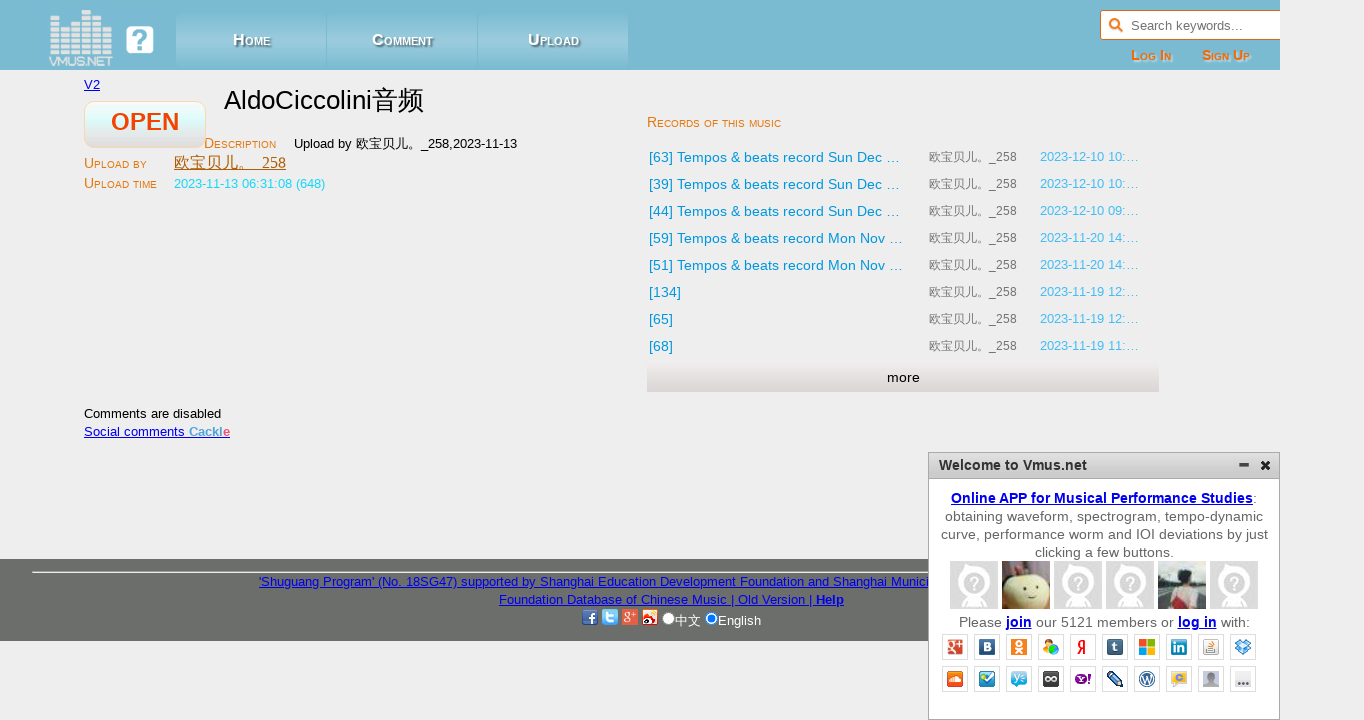

--- FILE ---
content_type: text/html; charset=UTF-8
request_url: http://www.vmus.net/music.php?music=18193
body_size: 6778
content:
 <!DOCTYPE HTML><html>
	<head>
		<meta http-equiv="Content-Type" content="text/html;charset=UTF-8" />
<meta property="qc:admins" content="25572271776655366547" />
<meta name="baidu-site-verification" content="hW62iLNxnf" />
	<meta name="description" content="Vmus.net: Online platform for Musical Performance Studies; obtaining waveform, spectrogram, tempo-dynamic curve, performance worm and IOI deviations by just clicking a few buttons." />		<meta name="keywords" content="visualization,music,performance,musicology,tempo,beat,diagram,spectrum" />
		<link rel="shortcut icon" href="/v2/favicon.ico" type="image/x-icon" >
		<link rel="icon" href="/v2/favicon.ico" type="image/x-icon" >
		<link rel="stylesheet" type="text/css" href="/css/base.css?20140312" />
		<script type="text/javascript" src="/scripts/index.js"></script>
		       <script type="text/javascript" src="https://cdn.bootcdn.net/ajax/libs/jquery/1.11.2/jquery.min.js" ></script> 
                 <script type="text/javascript" src="/scripts/jquery.slide.js"></script> 

<style type="text/css">

/*----------- 图片banner特效左右滚动 ------------*/
/* w_ctr */
.w_ctr .JQ-slide{width:305px;height:190px;overflow:hidden;position:relative;}
.w_ctr .JQ-slide-content{position:absolute;margin:0;padding:0;}/*必须要的元素*/
.w_ctr .JQ-slide-content li{width:305px;height:190px;float:left;display:inline;position:relative;}
.w_ctr .JQ-slide-content li img{width:305px;height:190px;}
.w_ctr .JQ-slide-content li span{display:block;background:black;color:white;font-size:14px;font-weight:bold;padding:0 14px;line-height:28px;position:absolute;bottom:5px;left:0;z-index:10;width:275px;overflow:hidden;filter:alpha(opacity=50);-moz-opacity:0.5;-khtml-opacity:0.5;opacity:0.5;}
.w_ctr .JQ-slide-nav{position:absolute;bottom:14px;right:35px;z-index:30;margin:0;padding:0;}
.w_ctr .JQ-slide-nav li{float:left;display:inline;background:url(images/focus_li.png) no-repeat;width:10px;height:10px;text-indent:-999em;overflow:hidden;cursor:pointer;margin-right:5px;}
.w_ctr .JQ-slide-nav li.on{background-position:-15px 0;}

</style>	</head>
	<body style="overflow-x: hidden">
		<!-- 头部 -->

<div style="margin:0 auto;display:none;">
<img src="/images/image300x300.jpg" />
</div>

		<div class="header container">
			<div class="level_1">
				<div class="level_2">
					<div class="logo">
						<a href="/score/VmusNet_Users_Guide.pdf" target="_blank"><img src="/logohelp.jpg" border="0" alt="Help documents" title="Help documents"/></a>
					</div>
					<div class="nav">
						<a class="bigTab" id="we_music" href="/">Home</a>
                                                <a class="bigTab" id="we_comment" href="/comment.php">Comment</a>
						<a class="bigTab isLogin" id="my_vmus" href="/my.php">My Vmus</a>
						<a class="bigTab" id="upload" href="http://www.vmus.net/vmus.php">Upload</a>
					</div>
					
					<div class="search">

						
						<form action="/search_result.php" method="get" id="search">
							<input class="keyword" autocomplete="off" placeholder="Search keywords..." name="key">
							<input class="icon submit" type="submit" value="" title="Search">
							<!-- <input type="hidden" name="pos" value="1"> -->
						</form> 
						
						
						<div class="auto_complete"></div>

					</div>
					<div class="signin">
						<div class="reg">
                                                     <div class="notLogin">
							<script type="text/javascript">
								var backurl = encodeURIComponent(window.location.href);
								var signHref = "/register.php?back="+backurl;
								document.write('<a href='+signHref+'>Sign Up</a>');
							</script>
                                                      </div>
                                                        <a class="isLogin" href="actions/login.php?action=logout">Log Out</a>
                                
						</div>
						<div class="login">
							<script type="text/javascript">
								var backurl = encodeURIComponent(window.location.href);
								var loginHref = "/login.php?back="+backurl;
								document.write('<a class="notLogin" href='+loginHref+'>Log In</a>');
							</script>
							<a class="isLogin" href="user.php?user="></a>
						</div>
					</div>
				</div>
			</div>
		</div><title>@VmusNet AldoCiccolini音频, 欧宝贝儿。_258</title>
<link rel="stylesheet" type="text/css" href="css/music.css" />
		<!-- ҳ������ -->
		<div class="mainbody container">
			<div class="level_1">
				<div class="music_side">
					<div class="operation">
						<a class="oper" href="http://www.vmus.net/vmus.php?music=18193">OPEN</a>  <a href="v2/?lang=en&music=18193">V2</a> 
					</div>
					<!-- ���ְ񣬰��շ��������򣬷�ҳ��ʾ-->

					<div class="music_detail">
                                               
						<p class="music_name">AldoCiccolini音频</p>

				<input type="text" size="40" id="rt_input" value="AldoCiccolini音频" style="display:none;" />
<input type="button" class="editBtn" id="rt_editBtn" style="display:none;" value="Modify" />
<input type="button" class="cancelBtn" id="rt_cancelBtn" style="display:none;" value="Cancel" />

						<p class="description">Upload by 欧宝贝儿。_258,2023-11-13</p>

<input type="text" size="80" id="rd_input" value="Upload by 欧宝贝儿。_258,2023-11-13" style="display:none;" />

						<p class="uploader"><a class="user_link" href="user.php?user=3060">欧宝贝儿。_258</a></p>
						<p class="date">2023-11-13 06:31:08 (648)</p>                                                
					</div>


					
					<!-- ���� -->
					 <div class="comments">





						

						
					</div>



				
				</div>
				<!-- ������¼ -->
				<div class="records">
					<p class="record">
								<a class="record_link" href="record.php?record=15624" title="Tempos & beats record Sun Dec 10 2023">[63] Tempos & beats record Sun Dec 10 2023</a>
								<a class="user_link" href="user.php?user=3060" title="欧宝贝儿。_258">欧宝贝儿。_258</a>
								<span class="date" title="2023-12-10 10:15:33">2023-12-10 10:15:33</span>
							</p><p class="record">
								<a class="record_link" href="record.php?record=15623" title="Tempos & beats record Sun Dec 10 2023">[39] Tempos & beats record Sun Dec 10 2023</a>
								<a class="user_link" href="user.php?user=3060" title="欧宝贝儿。_258">欧宝贝儿。_258</a>
								<span class="date" title="2023-12-10 10:11:14">2023-12-10 10:11:14</span>
							</p><p class="record">
								<a class="record_link" href="record.php?record=15622" title="Tempos & beats record Sun Dec 10 2023">[44] Tempos & beats record Sun Dec 10 2023</a>
								<a class="user_link" href="user.php?user=3060" title="欧宝贝儿。_258">欧宝贝儿。_258</a>
								<span class="date" title="2023-12-10 09:55:17">2023-12-10 09:55:17</span>
							</p><p class="record">
								<a class="record_link" href="record.php?record=15370" title="Tempos & beats record Mon Nov 20 2023">[59] Tempos & beats record Mon Nov 20 2023</a>
								<a class="user_link" href="user.php?user=3060" title="欧宝贝儿。_258">欧宝贝儿。_258</a>
								<span class="date" title="2023-11-20 14:40:12">2023-11-20 14:40:12</span>
							</p><p class="record">
								<a class="record_link" href="record.php?record=15369" title="Tempos & beats record Mon Nov 20 2023">[51] Tempos & beats record Mon Nov 20 2023</a>
								<a class="user_link" href="user.php?user=3060" title="欧宝贝儿。_258">欧宝贝儿。_258</a>
								<span class="date" title="2023-11-20 14:30:36">2023-11-20 14:30:36</span>
							</p><p class="record">
								<a class="record_link" href="record.php?record=15353" title="">[134] </a>
								<a class="user_link" href="user.php?user=3060" title="欧宝贝儿。_258">欧宝贝儿。_258</a>
								<span class="date" title="2023-11-19 12:40:56">2023-11-19 12:40:56</span>
							</p><p class="record">
								<a class="record_link" href="record.php?record=15352" title="">[65] </a>
								<a class="user_link" href="user.php?user=3060" title="欧宝贝儿。_258">欧宝贝儿。_258</a>
								<span class="date" title="2023-11-19 12:35:17">2023-11-19 12:35:17</span>
							</p><p class="record">
								<a class="record_link" href="record.php?record=15351" title="">[68] </a>
								<a class="user_link" href="user.php?user=3060" title="欧宝贝儿。_258">欧宝贝儿。_258</a>
								<span class="date" title="2023-11-19 11:54:26">2023-11-19 11:54:26</span>
							</p>					<p class="more">more</p>
				</div>

﻿					

<div id="mc-container" style="width:600px"></div>
<script type="text/javascript">
cackle_widget = window.cackle_widget || [];

cackle_widget.push({widget: 'Comment', id: 29683, ssoProvider: {
    name: 'VmusNet',
    url: 'https://www.vmus.net/logins.php',
    logo: 'https://www.vmus.net/logo24.png',
    width: 22,
    height: 22}, ssoAuth: 'e30= 7d7c08ee54e437918ad451e5ca82edcf 1769673670'});

(function() {
    var mc = document.createElement('script');
    mc.type = 'text/javascript';
    mc.async = true;
    mc.src = ('https:' == document.location.protocol ? 'https' : 'http') + '://cackle.me/widget.js';
    var s = document.getElementsByTagName('script')[0]; s.parentNode.insertBefore(mc, s.nextSibling);
})();
</script>
<a id="mc-link" href="http://cackle.me">Social comments <b style="color:#4FA3DA">Cackl</b><b style="color:#F65077">e</b></a>

			</div>
		</div>

﻿<!-- footer容器 -->
	


	<div class="footer container">
			<div class="level_1">
				<hr/>
				<a href="https://njarti.academia.edu/JianYang/" target="_blank">'Shuguang Program' (No. 18SG47) supported by Shanghai Education Development Foundation and Shanghai Municipal Education Commission</a><br/>
				
				<a href="https://www.chinesecomposer.com/" target="_blank">Foundation Database of Chinese Music </a><a href="http://www.emus.cn/pf2000/index1.html" target="_blank"> | Old Version</a><a href="/score/VmusNet_Users_Guide.pdf" target="_blank"> | <b>Help</b></a><br/>

<a href="https://www.facebook.com/VmusNet" target="_blank"><img src="/images/icon.facebook.png" border="0" alt="Follow on Facebook" title="Follow on Facebook"/></a>
<a href="https://twitter.com/VmusNet" target="_blank"><img src="/images/twitter.png" border="0" alt="Follow on Twitter" title="Follow on Twitter"/></a>
<a href="https://plus.google.com/+VmusNet8" target="_blank"><img src="/images/google-plus.png" border="0" alt="Follow on Twitter" title="Follow on Google+"/></a>
<a href="https://www.weibo.com/VmusNet" target="_blank"><img src="/images/weibo-icon-16x16.png" border="0" alt="关注新浪微博" title="关注新浪微博"/></a>

<script type="text/javascript"> 
$(function(){
 $("input[name='langr']").click(function(){
  var va = $("input[name='langr']:checked").val();
  //alert(va); 
  document.cookie="lang="+va;
  window.location.reload(); 
 });     
});
</script>  


<input id="rzh" type="radio" name="langr"  value="zh"/>中文
<input id="ren" type="radio" name="langr" checked="checked" value="en"/>English


	</div>
		</div>
	

<!-- Go to www.addthis.com/dashboard to customize your tools -->
<script type="text/javascript" src="//s7.addthis.com/js/300/addthis_widget.js#pubid=ra-517e7a8c62481d3a" async="async"></script>
﻿
<link href="16sucai_style.css" rel="stylesheet" type="text/css" />
<script type="text/javascript" src="16sucai.js"></script>
<div class="float_layer" id="miaov_float_layer">
    <h2>
        <strong>Welcome to Vmus.net</strong>
        <a id="btn_min" href="javascript:;" class="min"></a>
        <a id="btn_close" href="javascript:;" class="close"></a>
    </h2>
    <div class="contentp">
<div class="wrap">
         
    <a href="/VmusNet_Users_Guide.pdf" target="_blank" title="User's Guide"><b>Online APP for Musical Performance Studies</b></a>: obtaining waveform, spectrogram, tempo-dynamic curve, performance worm and IOI deviations by just clicking a few buttons.<br><a href="/user.php?user=5105"><img src="https://www.vmus.net/avatars/default.jpg" width="48" height="48" border="0" alt="summerwang" title="summerwang"/></a>  <a href="/user.php?user=5104"><img src="https://thirdqq.qlogo.cn/ek_qqapp/AQC6RPcDiccWoAb8CskxzggibqdNaauDjQxDLSicl9Q3HtLP5J3SENVhZhcp08MIGPXianlN8PlqyXxINdqSnFnPuW0oXEdzJfx9AO3sZCBibgKveH8mjYMBKFQia9Dc0RicQ/40" width="48" height="48" border="0" alt="乌鸫_C05" title="乌鸫_C05"/></a>  <a href="/user.php?user=5103"><img src="https://www.vmus.net/avatars/default.jpg" width="48" height="48" border="0" alt="xiaoyangcc111" title="xiaoyangcc111"/></a>  <a href="/user.php?user=5102"><img src="https://www.vmus.net/avatars/default.jpg" width="48" height="48" border="0" alt="tyxzy" title="tyxzy"/></a>  <a href="/user.php?user=5101"><img src="https://thirdqq.qlogo.cn/ek_qqapp/AQOb53DSCM46YckW2TbfC7QGkQeC1Izt1vMzOUQKtibXRMkVuwgtv2hDHQb4ibcCzCCAlT1SXe/40" width="48" height="48" border="0" alt="青屿_8BD" title="青屿_8BD"/></a>  <a href="/user.php?user=5100"><img src="https://www.vmus.net/avatars/default.jpg" width="48" height="48" border="0" alt="gyjiangxie" title="gyjiangxie"/></a>  <br>Please <a href="/register.php" title="Sign up with vmus"><b>join</b></a> our 5121 members or <a href="/login.php" title="Log in with FB, Google, Twitter... or sign up"><b>log in</b></a> with: <br><div id="mc-login"></div>
<script type="text/javascript">
cackle_widget = window.cackle_widget || [];
cackle_widget.push({widget: 'Login', id: 29683});
(function() {
    var mc = document.createElement('script');
    mc.type = 'text/javascript';
    mc.async = true;
    mc.src = ('https:' == document.location.protocol ? 'https' : 'http') + '://cackle.me/widget.js';
    var s = document.getElementsByTagName('script')[0]; s.parentNode.insertBefore(mc, s.nextSibling);
})();
</script> 




<!--<a href="/login.php"><img src="/images/join.gif" border="0" alt="Log in with FB, Google, Twitter... or sign up" title="Log in with FB, Google, Twitter... or sign up"></a>-->                  
              
</div>
  </div>
</div>
</body>

</html>

<script>

  (function(i,s,o,g,r,a,m){i['GoogleAnalyticsObject']=r;i[r]=i[r]||function(){
  (i[r].q=i[r].q||[]).push(arguments)},i[r].l=1*new Date();a=s.createElement(o),
  m=s.getElementsByTagName(o)[0];a.async=1;a.src=g;m.parentNode.insertBefore(a,m)
  })(window,document,'script','//www.google-analytics.com/analytics.js','ga');

  ga('create', 'UA-51312640-1', 'vmus.net');
  ga('send', 'pageview');

</script>
<script>
/**
 * @author HAISHEN YU
 */
// when page loaded
var login = "notLogin";

$(".more").click(
	ajaxRecords
);
var offset = 8;
var rows = 8;
var music_id = "18193";
function ajaxRecords(){
	$.post("actions/more_records.php",{music_id:music_id,rows:rows,offset:offset},callBack);
	$(".more").unbind('click');
	function callBack(data,status){
		var cnt = $(".record").length;
		var retVal = $(data);
		retVal.hide();
		$(".more").before(retVal);
		retVal.slideDown("slow");
		cnt = $(".record").length - cnt;
		offset+=cnt;
		if(cnt<rows){
			rows=0; 
			$(".more").text('no more analyses');
		}else{
			$(".more").bind('click',ajaxRecords);
		}
	}
}

var authority = ""

if (authority==true){

$(".music_name").click(function(){
var this_toTitle="#rt_input";
var this_toDes="#rd_input";
var this_BTN="#rt_editBtn";
var this_Des=".description";
var this_cBTN="#rt_cancelBtn";
$(this).hide(); //�� span ����գ�����Ҳ������ hide()
$(this_Des).hide(); //�� span ����գ�����Ҳ������ hide()
$(this_toTitle).css('display',''); //�@ʾ�ɾ�݋�^��
$(this_toDes).css('display',''); //�@ʾ�ɾ�݋�^��
$(this_BTN).css('display',''); //�@ʾ���o
$(this_cBTN).css('display',''); //�@ʾ���o
});


$("#rt_cancelBtn").click(function(){
var show_ID=".music_name";
var show_ID1=".description";
var input_toTitle="#rt_input";
var input_toDes="#rd_input";
var this_BTN="#rt_editBtn";
var this_cBTN="#rt_cancelBtn";
$(show_ID).show();
$(show_ID1).show();
$(input_toTitle).css('display','none'); //�[�ؿɾ�݋�^��
$(input_toDes).css('display','none'); //�[�ؿɾ�݋�^��
$(this_BTN).css('display','none'); //�[�ذ��o
$(this_cBTN).css('display','none'); //�[�ذ��o
});

$("#rt_delBtn").click(function(){
	var this_SN="18193";
	var input_toTitle=".music_name";
var this_toTitle=$(input_toTitle).val();
        if(confirm("Are you sure to delete the current data?")){
            
$.ajax({
type:"POST",
url: "actions/title_edit.php",
data:{'op':'del','m':'music','title':this_toTitle,'id':this_SN},
success: function(response){
                    if(response == "deleted"){
                            alert('Delete Successful!');
                            self.location="/";
                        }else{
                            alert(response);
                        }                      

}
});

}
return false;

});

$("#rt_editBtn").click(function(){
var this_SN="18193";
var input_toTitle="#rt_input";
var input_toDes="#rd_input";
var this_toTitle=$(input_toTitle).val();
var this_toDes=$(input_toDes).val();
var this_BTN="#rt_editBtn";
var this_cBTN="#rt_cancelBtn";
var show_ID=".music_name";
var show_ID1=".description";
$.ajax({
type:"POST",
url: "actions/title_edit.php",
data:{'op':'edit','m':'music','title':this_toTitle,'des':this_toDes, 'id':this_SN},
success: function(response){

if(response.indexOf("You logged in with ")==0){
  alert(response);
}
var oTest=eval('('+response+')'); 
$(show_ID).empty().html(oTest.title); //�����ýY������ span ��
$(show_ID).show();
$(show_ID1).empty().html(oTest.des); //�����ýY������ span ��
$(show_ID1).show();
$(input_toTitle).css('display','none'); //�[�ؿɾ�݋�^��
$(input_toDes).css('display','none'); //�[�ؿɾ�݋�^��
$(this_BTN).css('display','none'); //�[�ذ��o
$(this_cBTN).css('display','none'); //�[�ذ��o

}

});
});

}

$(".w_ctr .JQ-slide").Slide({
		effect:"scroolX",
		speed:"normal",
		timer:3000
	});

$(document).ready(docReady);



</script>

--- FILE ---
content_type: text/css
request_url: http://www.vmus.net/css/base.css?20140312
body_size: 1701
content:
/* @override http://www.macrabbit.com/cssedit/welcome/2.5/welcome.css */

body {
background-color: #f2f2f2;
	margin: 0;
padding: 0;
font-family: sans-serif;
line-height: 1.4em;
font-size: small; 
}

#label {
	position: fixed;
	top: 85%;
	left: 0;
	width: 100%;
	text-align: center;
	text-shadow: rgba(255,255,255,0.5) 0 1px 0;
	color: rgba(0,0,0,0.75);
	cursor: pointer;
}

.r_offset, .r_rows, .m_offset, .m_rows{
	display: none;
	visibility: hidden;
}
.header{
	padding:10px 1% 0 0.5%;
	text-align: center;
	background-color: #7abbd2;
	color: #ffffff;
	margin-bottom: 6px; 
	height: 60px;
}
.footer {
	padding: 0.9%;
	text-align: center;
	clear: both;
	background-color: #6c6e6b;
	color: #ffffff; 
}
.level_2{
	border-collapse: collapse;
	border-spacing: 0;
	width: 100%;
}
.search{
	border-collapse: collapse;
	border-spacing: 0px;	;
        float:right;
	display: block;
	margin-right: 1.5%;
	overflow:hidden;
}
.search .keyword {
	font-family: 'Helvetica Neue',Helvetica,Arial,sans-serif;
	padding: 0;
	position: absolute;
	left: 0;
	top: 0;
	width: 100%;
	height: 28px;
	border: none;
	border-radius: 3px;
	text-indent: 30px;
	line-height: 28px \9;
}
.search .submit {
	position: absolute;
	left: 3px;
	top: 3px;
	width: 24px;
	height: 24px;
	border: none;
	margin-top: -1px;
	background: url('../img/header_icon.png') no-repeat 0 -48px;
	_background-image: url('../img/header_icon.gif');
	text-indent: 100%;
}
.search form{
	position: relative;
	width: 185px;
	height: 28px;
	border: 1px solid #DB6816;
	border-radius: 3px;
	background-color: #FFF;
}
.auto_complete {
	display: none;
	position: absolute;
	z-index: 9;
	right: 0;
	top: 30px;
	width: 250px;
	height: 20;
	border: 1px solid #ddd \9;
	box-shadow: 0 3px 8px rgba(0,0,0,0.5);
	border-radius: 0 0 3px 3px;
	background: #FFF;
}

.signin{
	float: right;
	margin-right: 2%;
	border-collapse: collapse;
	border-spacing: 0px;	;
	display: block;
	height: 30px;
	clear: right;	
}
.reg,.login{
	float: right;
	margin-right: 30px;
	border-collapse: collapse;
	border-spacing: 0px;	;
	display: block;
	height: 30px;
}
.reg a, .login a{
	font: bold 14px "Lucida Grande", Lucida, Verdana, sans-serif;
	line-height: 30px;
	text-align: center;
	color: #f56904;
	text-shadow: 2px 2px 2px rgba(255, 255, 255, 0.5);
	font-variant: small-caps;
	text-decoration: none;
	margin-right: 1px;
}
.logo,.nav,.upload{
	border-collapse: collapse;
	border-spacing: 0px;
	float: left;
	display: block;
	height: 60px;
}
.logo{ width: 150px;
}

/*.upload a{
	display: block;
	font: bold 16px "Lucida Grande", Lucida, Verdana, sans-serif;
	line-height: 60px;
	text-align: center;
	color: #ffffff;
	text-shadow: 2px 2px 2px rgba(1,0,0,0.5);
	font-variant: small-caps;
	text-decoration: none;
	margin-right: 1px;
}*/
.bigTab {
	border-collapse: collapse;
	border-spacing: 0px;	;
	float: left;
	display: block;
	width: 150px;
	height: 60px;
	font: bold 16px "Lucida Grande", Lucida, Verdana, sans-serif;
	line-height: 60px;
	text-align: center;
	color: #ffffff;
	text-shadow: 2px 2px 2px rgba(1,0,0,0.5);
	font-variant: small-caps;
	text-decoration: none;
	margin-right: 1px;
	background-image: -webkit-linear-gradient(top, rgba(255, 255, 255, 0) 0%, rgba(255, 255, 255, 0.25) 52.2%, rgba(0, 0, 0, 0) 100%);
	background-image: -moz-linear-gradient(top, rgba(255, 255, 255, 0) 0%, rgba(255, 255, 255, 0.25) 52.2%, rgba(0, 0, 0, 0) 100%);
	background-image: -ms-linear-gradient(top, rgba(255, 255, 255, 0) 0%, rgba(255, 255, 255, 0.25) 52.2%, rgba(0, 0, 0, 0) 100%);
	background-image: linear-gradient(to bottom, rgba(255, 255, 255, 0) 0%, rgba(255, 255, 255, 0.25) 52.2%, rgba(0, 0, 0, 0) 100%);
	border-radius: 10px;
}
.current{
	background-image: -webkit-linear-gradient(top, rgba(226, 163, 163, 0) 0%, rgba(246, 108, 108, 0.25) 52.2%, rgba(58, 47, 47, 0) 100%);
	background-image: -moz-linear-gradient(top, rgba(226, 163, 163, 0) 0%, rgba(246, 108, 108, 0.25) 52.2%, rgba(58, 47, 47, 0) 100%);
	background-image: -ms-linear-gradient(top, rgba(226, 163, 163, 0) 0%, rgba(246, 108, 108, 0.25) 52.2%, rgba(58, 47, 47, 0) 100%);
	background-image: linear-gradient(to bottom, rgba(226, 163, 163, 0) 0%, rgba(246, 108, 108, 0.25) 52.2%, rgba(58, 47, 47, 0) 100%);
}
.bigTab:hover{
	color: #fdfeb4;
	background-image: -webkit-linear-gradient(top, rgba(255, 255, 255, 0) 0%, rgba(255, 162, 19, 0.25) 52.2%, rgba(0, 0, 0, 0) 100%);
	background-image: -moz-linear-gradient(top, rgba(255, 255, 255, 0) 0%, rgba(255, 162, 19, 0.25) 52.2%, rgba(0, 0, 0, 0) 100%);
	background-image: -ms-linear-gradient(top, rgba(255, 255, 255, 0) 0%, rgba(255, 162, 19, 0.25) 52.2%, rgba(0, 0, 0, 0) 100%);
	background-image: linear-gradient(to bottom, rgba(255, 255, 255, 0) 0%, rgba(255, 162, 19, 0.25) 52.2%, rgba(0, 0, 0, 0) 100%);
}
div.container{
	width: 100%;
	min-width: 1000px;
}
div.level_1{
	margin: 0 20px 0 20px;	
}
p.more{
	font-size: 14px;
	line-height: 30px;
	text-align: center;
	-moz-box-shadow: 0 0 #ffffff;
	box-shadow: 0 0 #ffffff;
	background-image: -webkit-linear-gradient(top, #f0eeee 0%, #dbd5d5 100%);
	background-image: -moz-linear-gradient(top, #f0eeee 0%, #dbd5d5 100%);
	background-image: -ms-linear-gradient(top, #f0eeee 0%, #dbd5d5 100%);
	background-image: linear-gradient(to bottom, #f0eeee 0%, #dbd5d5 100%);
}
p.more:hover{
	color: #074c77;
	cursor: pointer;
}

--- FILE ---
content_type: text/css
request_url: http://www.vmus.net/css/music.css
body_size: 1302
content:

div.mainbody{
	display: block;
	padding-bottom: 100px;
	padding-left: 5%;
	width: 100%;
}
div.level_1{
display: block;
	position: relative;
	width: 100%;
}
div.music_side{
	float: left;
	display: block;
	width: 40%;
	min-width: 250px;
	
}

.operation{
	float: left;
	display: block;
	height: 40px;
	width: 120px;
	position: relative;

	
}
a.oper{
	z-index: 999;
	position: absolute;
	top: 25px;
	font-size: 24px;
	display: inline-block;
	border: 1px solid #fcd7ac;
	height: 45px;
	width: 120px;
	line-height: 40px;
	border-radius: 10px;
	text-align: center;
	color: #f44300;
	background-image: -webkit-linear-gradient(top, rgba(255, 255, 255, 0.65) 0%, #dcfbfb 40.2%, #e5e9e9 70.7%, rgba(180, 172, 172, 0.26) 98.2%);
	background-image: -moz-linear-gradient(top, rgba(255, 255, 255, 0.65) 0%, #dcfbfb 40.2%, #e5e9e9 70.7%, rgba(180, 172, 172, 0.26) 98.2%);
	background-image: -ms-linear-gradient(top, rgba(255, 255, 255, 0.65) 0%, #dcfbfb 40.2%, #e5e9e9 70.7%, rgba(180, 172, 172, 0.26) 98.2%);
	background-image: linear-gradient(to bottom, rgba(255, 255, 255, 0.65) 0%, #dcfbfb 40.2%, #e5e9e9 70.7%, rgba(180, 172, 172, 0.26) 98.2%);
	text-decoration: none;
	font-weight: bold;
}
.operation a:hover{
	color: #f6b607;
}
.music_detail{
	position: relative;
	top: 30px;
	width: 100%;
	display: block;
}
div.comments{
	display: block;
	padding: 2em;
        padding-left: 6em;     
	position: relative;
	margin-top: 3em;;
}
div.comments p{
	display: list-item;
	
}
div.comments:before{
	content: "";
	color: #e4780f;
	position: absolute;
	left: 0;
	top: 1em;
	font-size: 14px;
	font-variant: small-caps;
	width: 90px;
}

.music_name{

	font-size: 2em;
	position: relative;
	left: 20px;
	top: -20px;
	line-height: 1.1em;
}
.music_detail p.date{
	color: #15d8f7;
}
.music_detail p.date:before{
	content: "Upload time ";
}
.description{
}
.description:before{
	content: "Description  ";
}
.uploader a{
	font: 1.2em Georgia, "Times New Roman", Times, serif;
	color: #ae5e04;
	text-decoration: underline;
}
.uploader:before{
	content: "Upload by ";	
}
.music_detail :before{
	display: inline-block;
	color: #e4780f;
	position: relative;
	top: 0em;
	font-size: 14px;
	font-variant: small-caps;
	width: 90px;
}



.records{
	padding: 4%;
        padding-bottom: 1%;
	display: block;
	float: left;
	width: 40%;
	min-width: 250px;
}
.records:before{
	content: "Records of this music";
	display: inline-block;
	color: #e4780f;
	position: relative;
	top: -1em;
	font-size: 14px;
	font-variant: small-caps;

}

.record_link{
	float: left;
	display: inline-block;
	color: #0297dd;
	text-align: left;
	width: 50%;
	font-size: 14px;
	white-space: nowrap;
	overflow: hidden;
	text-overflow: ellipsis;
	text-decoration: none;
	/*background-color: #f4f4f0;*/
	padding: 2px;
	
}
.record_link:hover{
		color: #ffffff;
		background-color: #f1f1f1
}
.record .user_link{
	float: left;
	display: inline-block;
	text-align: center;
	/*position: absolute;*/
	left: 52%;
	width: 24%;
	white-space: nowrap;
	overflow: hidden;
	text-overflow: ellipsis;
	font-size: 12px;
	color: #747474;
	text-decoration: none;
	background-size: 100%;
	/*background-color: #f4f4f4;*/
	padding: 2px;
	margin-left: 2px;
}
.user_link:hover{
	color: #ffffff;
	background-color: #f0f0f0
}

span.date{
	display: inline-block;
	text-align: left;
	left: 78%;
	white-space: nowrap;
	overflow: hidden;
	text-overflow: ellipsis;
	width: 20%;
	color: #42bdf6;
	text-decoration: none;
	/*background-color: #f4f4f2;*/
	background-size: 100%;
	font-size: 13px;
	padding: 2px;
	margin-left: 2px;
}




--- FILE ---
content_type: text/css
request_url: http://www.vmus.net/16sucai_style.css
body_size: 630
content:
@charset "utf-8";
/* CSS Document 一流素材网www.16sucai.com */

* { padding: 0; margin: 0; }
li { list-style: none; }
body { background: #eee; }

.float_layer { width: 350px; border: 1px solid #aaaaaa; display:none; background: #ffffff; }
.float_layer h2 { height: 25px; line-height: 25px; padding-left: 10px; font-size: 14px; color: #333; background: url(images/title_bg.gif) repeat-x; border-bottom: 1px solid #aaaaaa; position: relative; }

.float_layer .min { width: 21px; height: 20px; background: url(images/min.gif) no-repeat 0 bottom; position: absolute; top: 2px; right: 25px; }
.float_layer .min:hover { background: url(images/min.gif) no-repeat 0 0; }

.float_layer .max { width: 21px; height: 20px; background: url(images/max.gif) no-repeat 0 bottom; position: absolute; top: 2px; right: 25px; }
.float_layer .max:hover { background: url(images/max.gif) no-repeat 0 0; }

.float_layer .close { width: 21px; height: 20px; background: url(images/close.gif) no-repeat 0 bottom; position: absolute; top: 2px; right: 3px; }
.float_layer .close:hover { background: url(images/close.gif) no-repeat 0 0; }

.float_layer .contentp { height: 240px; overflow: hidden; font-size: 14px; line-height: 18px; color: #666;  }
.float_layer .wrap { padding: 10px;text-align:center; }


--- FILE ---
content_type: application/x-javascript
request_url: http://www.vmus.net/scripts/index.js
body_size: 1409
content:
/**
 * @author HAISHEN YU
 */

function docReady(){
	loginHide();
}
/* hide or show depands on login */
function loginHide() {
	if (login == "isLogin") {
		$(".isLogin").show();
		$(".notLogin").hide();
	} else if (login == "notLogin") {
		$(".isLogin").hide();
		$(".notLogin").show();
	}
}
function ajaxMoreMusic(){
	$.post("actions/music_board.php",{rows:m_rows,offset:m_offset},callBack);
	$("#more_music").unbind('click');
	function callBack(data,status){
		var retVal = $(data);
		retVal.hide();
		$("#more_music").before(retVal);
		retVal.slideDown("slow",function(){
			$(".m_rows").hide();
			$(".m_offset").hide();}
			);
		m_rows = $(".m_rows").last().text();
		m_offset = $(".m_offset").last().text();
		
		if(m_rows==0){
			 $("#more_music").text('No more music');
		}else{
			$("#more_music").bind('click',ajaxMoreMusic);
		}
	}
}
function ajaxMoreRecord(){
	$.post("actions/record_board.php",{rows:r_rows,offset:r_offset},callBack);
	$("#more_record").unbind('click');
	function callBack(data,status){
		var retVal = $(data);
		retVal.hide();
		$("#more_record").before(retVal);
		retVal.slideDown("slow",function(){
			$(".r_rows").hide();
			$(".r_offset").hide();}
			);
		r_rows = $(".r_rows").last().text();
		r_offset = $(".r_offset").last().text();
		$("#more_record").unbind('click');
		if(r_rows==0){
			 $("#more_record").text('No more records');
		}else{
			$("#more_record").bind('click',ajaxMoreRecord);
		}
	}
}

/**
*@param {string} url 完整的URL地址
*@returns {object} 自定义的对象
*@description 用法示例：var myURL = parseURL('http://abc.com:8080/dir/index.html?id=255&m=hello#top');

myURL.file='index.html'

myURL.hash= 'top'

myURL.host= 'abc.com'

myURL.query= '?id=255&m=hello'

myURL.params= Object = { id: 255, m: hello }

myURL.path= '/dir/index.html'

myURL.segments= Array = ['dir', 'index.html']

myURL.port= '8080'

myURL.protocol= 'http'

myURL.source= 'http://abc.com:8080/dir/index.html?id=255&m=hello#top'

*/
function parseURL(url) {
 var a =  document.createElement('a');
 a.href = url;
 return {
 source: url,
 protocol: a.protocol.replace(':',''),
 host: a.hostname,
 port: a.port,
 query: a.search,
 params: (function(){
     var ret = {},
         seg = a.search.replace(/^\?/,'').split('&'),
         len = seg.length, i = 0, s;
     for (;i<len;i++) {
         if (!seg[i]) { continue; }
         s = seg[i].split('=');
         ret[s[0]] = s[1];
     }
     return ret;
 })(),
 file: (a.pathname.match(/\/([^\/?#]+)$/i) || [,''])[1],
 hash: a.hash.replace('#',''),
 path: a.pathname.replace(/^([^\/])/,'/$1'),
 relative: (a.href.match(/tps?:\/\/[^\/]+(.+)/) || [,''])[1],
 segments: a.pathname.replace(/^\//,'').split('/')
 };
}  





--- FILE ---
content_type: text/plain
request_url: https://www.google-analytics.com/j/collect?v=1&_v=j102&a=531480216&t=pageview&_s=1&dl=http%3A%2F%2Fwww.vmus.net%2Fmusic.php%3Fmusic%3D18193&ul=en-us%40posix&dt=%40VmusNet%20AldoCiccolini%E9%9F%B3%E9%A2%91%2C%20%E6%AC%A7%E5%AE%9D%E8%B4%9D%E5%84%BF%E3%80%82_258&sr=1280x720&vp=1280x720&_u=IEBAAAABAAAAACAAI~&jid=1155478615&gjid=636023037&cid=648723693.1769673672&tid=UA-51312640-1&_gid=1929027432.1769673672&_r=1&_slc=1&z=1326700584
body_size: -283
content:
2,cG-7DZSNV0V6Q